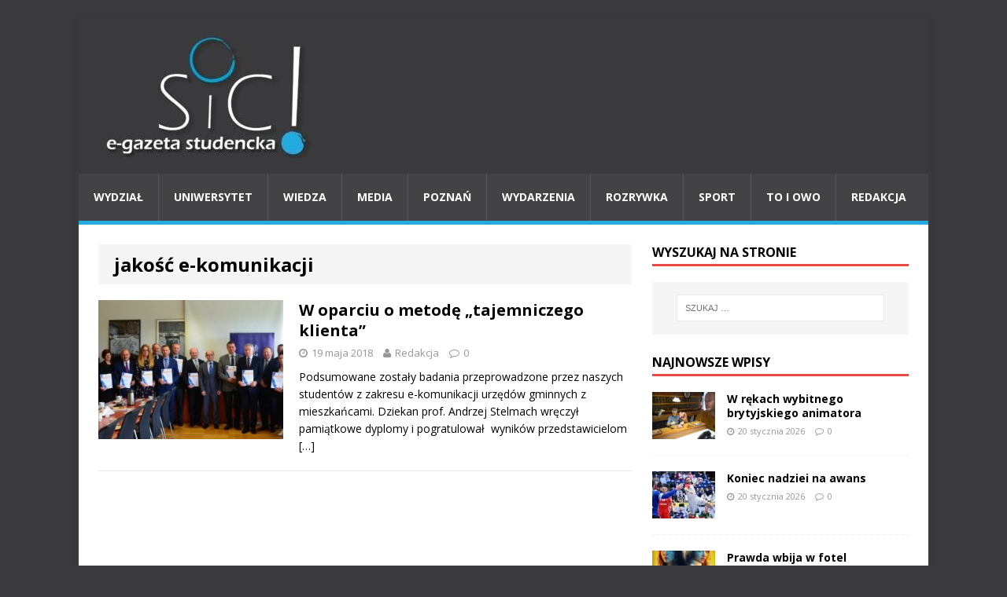

--- FILE ---
content_type: text/html; charset=UTF-8
request_url: https://sic-egazeta.amu.edu.pl/tag/jakosc-e-komunikacji/
body_size: 6175
content:
<!DOCTYPE html>
<html class="no-js" lang="pl-PL">
<head>
<meta charset="UTF-8">
<meta name="viewport" content="width=device-width, initial-scale=1.0">
<link rel="profile" href="http://gmpg.org/xfn/11" />
<link rel="pingback" href="https://sic-egazeta.amu.edu.pl/xmlrpc.php" />
<title>jakość e-komunikacji &#8211; Sic!</title>
<link rel='dns-prefetch' href='//fonts.googleapis.com' />
<link rel='dns-prefetch' href='//s.w.org' />
<link rel="alternate" type="application/rss+xml" title="Sic! &raquo; Kanał z wpisami" href="https://sic-egazeta.amu.edu.pl/feed/" />
<link rel="alternate" type="application/rss+xml" title="Sic! &raquo; Kanał z komentarzami" href="https://sic-egazeta.amu.edu.pl/comments/feed/" />
<link rel="alternate" type="application/rss+xml" title="Sic! &raquo; Kanał z wpisami otagowanymi jako jakość e-komunikacji" href="https://sic-egazeta.amu.edu.pl/tag/jakosc-e-komunikacji/feed/" />
		<script type="text/javascript">
			window._wpemojiSettings = {"baseUrl":"https:\/\/s.w.org\/images\/core\/emoji\/13.0.1\/72x72\/","ext":".png","svgUrl":"https:\/\/s.w.org\/images\/core\/emoji\/13.0.1\/svg\/","svgExt":".svg","source":{"concatemoji":"https:\/\/sic-egazeta.amu.edu.pl\/wp-includes\/js\/wp-emoji-release.min.js?ver=5.6.14"}};
			!function(e,a,t){var n,r,o,i=a.createElement("canvas"),p=i.getContext&&i.getContext("2d");function s(e,t){var a=String.fromCharCode;p.clearRect(0,0,i.width,i.height),p.fillText(a.apply(this,e),0,0);e=i.toDataURL();return p.clearRect(0,0,i.width,i.height),p.fillText(a.apply(this,t),0,0),e===i.toDataURL()}function c(e){var t=a.createElement("script");t.src=e,t.defer=t.type="text/javascript",a.getElementsByTagName("head")[0].appendChild(t)}for(o=Array("flag","emoji"),t.supports={everything:!0,everythingExceptFlag:!0},r=0;r<o.length;r++)t.supports[o[r]]=function(e){if(!p||!p.fillText)return!1;switch(p.textBaseline="top",p.font="600 32px Arial",e){case"flag":return s([127987,65039,8205,9895,65039],[127987,65039,8203,9895,65039])?!1:!s([55356,56826,55356,56819],[55356,56826,8203,55356,56819])&&!s([55356,57332,56128,56423,56128,56418,56128,56421,56128,56430,56128,56423,56128,56447],[55356,57332,8203,56128,56423,8203,56128,56418,8203,56128,56421,8203,56128,56430,8203,56128,56423,8203,56128,56447]);case"emoji":return!s([55357,56424,8205,55356,57212],[55357,56424,8203,55356,57212])}return!1}(o[r]),t.supports.everything=t.supports.everything&&t.supports[o[r]],"flag"!==o[r]&&(t.supports.everythingExceptFlag=t.supports.everythingExceptFlag&&t.supports[o[r]]);t.supports.everythingExceptFlag=t.supports.everythingExceptFlag&&!t.supports.flag,t.DOMReady=!1,t.readyCallback=function(){t.DOMReady=!0},t.supports.everything||(n=function(){t.readyCallback()},a.addEventListener?(a.addEventListener("DOMContentLoaded",n,!1),e.addEventListener("load",n,!1)):(e.attachEvent("onload",n),a.attachEvent("onreadystatechange",function(){"complete"===a.readyState&&t.readyCallback()})),(n=t.source||{}).concatemoji?c(n.concatemoji):n.wpemoji&&n.twemoji&&(c(n.twemoji),c(n.wpemoji)))}(window,document,window._wpemojiSettings);
		</script>
		<style type="text/css">
img.wp-smiley,
img.emoji {
	display: inline !important;
	border: none !important;
	box-shadow: none !important;
	height: 1em !important;
	width: 1em !important;
	margin: 0 .07em !important;
	vertical-align: -0.1em !important;
	background: none !important;
	padding: 0 !important;
}
</style>
	<link rel='stylesheet' id='wp-block-library-css'  href='https://sic-egazeta.amu.edu.pl/wp-includes/css/dist/block-library/style.min.css?ver=5.6.14' type='text/css' media='all' />
<link rel='stylesheet' id='cptch_stylesheet-css'  href='https://sic-egazeta.amu.edu.pl/wp-content/plugins/captcha/css/front_end_style.css?ver=4.2.8' type='text/css' media='all' />
<link rel='stylesheet' id='dashicons-css'  href='https://sic-egazeta.amu.edu.pl/wp-includes/css/dashicons.min.css?ver=5.6.14' type='text/css' media='all' />
<link rel='stylesheet' id='cptch_desktop_style-css'  href='https://sic-egazeta.amu.edu.pl/wp-content/plugins/captcha/css/desktop_style.css?ver=4.2.8' type='text/css' media='all' />
<link rel='stylesheet' id='mh-google-fonts-css'  href='https://fonts.googleapis.com/css?family=Open+Sans:400,400italic,700,600' type='text/css' media='all' />
<link rel='stylesheet' id='mh-magazine-lite-css'  href='https://sic-egazeta.amu.edu.pl/wp-content/themes/mh-magazine-lite/style.css?ver=2.3.2' type='text/css' media='all' />
<link rel='stylesheet' id='mh-font-awesome-css'  href='https://sic-egazeta.amu.edu.pl/wp-content/themes/mh-magazine-lite/includes/font-awesome.min.css' type='text/css' media='all' />
<link rel='stylesheet' id='__EPYT__style-css'  href='https://sic-egazeta.amu.edu.pl/wp-content/plugins/youtube-embed-plus/styles/ytprefs.min.css?ver=5.6.14' type='text/css' media='all' />
<style id='__EPYT__style-inline-css' type='text/css'>

                .epyt-gallery-thumb {
                        width: 33.333%;
                }
                
</style>
<script type='text/javascript' src='https://sic-egazeta.amu.edu.pl/wp-includes/js/jquery/jquery.min.js?ver=3.5.1' id='jquery-core-js'></script>
<script type='text/javascript' src='https://sic-egazeta.amu.edu.pl/wp-includes/js/jquery/jquery-migrate.min.js?ver=3.3.2' id='jquery-migrate-js'></script>
<script type='text/javascript' src='https://sic-egazeta.amu.edu.pl/wp-content/themes/mh-magazine-lite/js/scripts.js?ver=5.6.14' id='mh-scripts-js'></script>
<script type='text/javascript' id='__ytprefs__-js-extra'>
/* <![CDATA[ */
var _EPYT_ = {"ajaxurl":"https:\/\/sic-egazeta.amu.edu.pl\/wp-admin\/admin-ajax.php","security":"eb1fdd541c","gallery_scrolloffset":"20","eppathtoscripts":"https:\/\/sic-egazeta.amu.edu.pl\/wp-content\/plugins\/youtube-embed-plus\/scripts\/","epresponsiveselector":"[\"iframe.__youtube_prefs_widget__\"]","epdovol":"1","version":"11.7","evselector":"iframe.__youtube_prefs__[src], iframe[src*=\"youtube.com\/embed\/\"], iframe[src*=\"youtube-nocookie.com\/embed\/\"]","stopMobileBuffer":"1"};
/* ]]> */
</script>
<script type='text/javascript' src='https://sic-egazeta.amu.edu.pl/wp-content/plugins/youtube-embed-plus/scripts/ytprefs.min.js?ver=5.6.14' id='__ytprefs__-js'></script>
<link rel="https://api.w.org/" href="https://sic-egazeta.amu.edu.pl/wp-json/" /><link rel="alternate" type="application/json" href="https://sic-egazeta.amu.edu.pl/wp-json/wp/v2/tags/2452" /><link rel="EditURI" type="application/rsd+xml" title="RSD" href="https://sic-egazeta.amu.edu.pl/xmlrpc.php?rsd" />
<link rel="wlwmanifest" type="application/wlwmanifest+xml" href="https://sic-egazeta.amu.edu.pl/wp-includes/wlwmanifest.xml" /> 
<meta name="generator" content="WordPress 5.6.14" />

		<script>
			(function(i,s,o,g,r,a,m){i['GoogleAnalyticsObject']=r;i[r]=i[r]||function(){
			(i[r].q=i[r].q||[]).push(arguments)},i[r].l=1*new Date();a=s.createElement(o),
			m=s.getElementsByTagName(o)[0];a.async=1;a.src=g;m.parentNode.insertBefore(a,m)
			})(window,document,'script','https://www.google-analytics.com/analytics.js','ga');
			ga('create', 'UA-64934694-1', 'auto');
			ga('send', 'pageview');
		</script>

		<!--[if lt IE 9]>
<script src="https://sic-egazeta.amu.edu.pl/wp-content/themes/mh-magazine-lite/js/css3-mediaqueries.js"></script>
<![endif]-->
<style type="text/css" id="custom-background-css">
body.custom-background { background-color: #3a3a3c; }
</style>
			<style type="text/css" id="wp-custom-css">
			.mh-main-nav-wrap ul li a { padding: 19px; }		</style>
		</head>
<body id="mh-mobile" class="archive tag tag-jakosc-e-komunikacji tag-2452 custom-background mh-right-sb">
<div class="mh-container mh-container-outer">
<div class="mh-header-mobile-nav clearfix"></div>
<header class="mh-header">
	<div class="mh-container mh-container-inner mh-row clearfix">
		<div class="mh-custom-header" role="banner">
<a href="https://sic-egazeta.amu.edu.pl/" title="Sic!" rel="home">
<div class="mh-site-logo" role="banner">
<img class="mh-header-image" src="https://sic-egazeta.amu.edu.pl/wp-content/uploads/2025/05/cropped-sic-logotyp-duzy-e1746612103652.jpg" height="156" width="295" alt="Sic!" />
</div>
</a>
</div>
	</div>
	<div class="mh-main-nav-wrap">
		<nav class="mh-main-nav mh-container mh-container-inner clearfix">
			<div class="menu-menu-1-container"><ul id="menu-menu-1" class="menu"><li id="menu-item-6664014" class="menu-item menu-item-type-taxonomy menu-item-object-category menu-item-6664014"><a href="https://sic-egazeta.amu.edu.pl/category/wydzial/">Wydział</a></li>
<li id="menu-item-6664012" class="menu-item menu-item-type-taxonomy menu-item-object-category menu-item-6664012"><a href="https://sic-egazeta.amu.edu.pl/category/uniwersytet/">Uniwersytet</a></li>
<li id="menu-item-6665918" class="menu-item menu-item-type-taxonomy menu-item-object-category menu-item-6665918"><a href="https://sic-egazeta.amu.edu.pl/category/wiedza/">Wiedza</a></li>
<li id="menu-item-6664006" class="menu-item menu-item-type-taxonomy menu-item-object-category menu-item-6664006"><a href="https://sic-egazeta.amu.edu.pl/category/media/">Media</a></li>
<li id="menu-item-6664007" class="menu-item menu-item-type-taxonomy menu-item-object-category menu-item-6664007"><a href="https://sic-egazeta.amu.edu.pl/category/poznan/">Poznań</a></li>
<li id="menu-item-6664013" class="menu-item menu-item-type-taxonomy menu-item-object-category menu-item-6664013"><a href="https://sic-egazeta.amu.edu.pl/category/wydarzenia/">Wydarzenia</a></li>
<li id="menu-item-6664009" class="menu-item menu-item-type-taxonomy menu-item-object-category menu-item-6664009"><a href="https://sic-egazeta.amu.edu.pl/category/rozrywka/">Rozrywka</a></li>
<li id="menu-item-6664010" class="menu-item menu-item-type-taxonomy menu-item-object-category menu-item-6664010"><a href="https://sic-egazeta.amu.edu.pl/category/sport/">Sport</a></li>
<li id="menu-item-6664011" class="menu-item menu-item-type-taxonomy menu-item-object-category menu-item-6664011"><a href="https://sic-egazeta.amu.edu.pl/category/to-i-owo/">To i owo</a></li>
<li id="menu-item-6664029" class="menu-item menu-item-type-post_type menu-item-object-page menu-item-6664029"><a href="https://sic-egazeta.amu.edu.pl/redakcja/">Redakcja</a></li>
</ul></div>		</nav>
	</div>
</header><div class="mh-wrapper clearfix">
	<div id="main-content" class="mh-content"><header class="page-header">
<h1 class="page-title">jakość e-komunikacji</h1>
</header>
<article class="mh-loop-item clearfix post-6668644 post type-post status-publish format-standard has-post-thumbnail hentry category-wydzial tag-badania tag-dziekan tag-gmina tag-jakosc-e-komunikacji tag-raport">
	<div class="mh-loop-thumb">
		<a href="https://sic-egazeta.amu.edu.pl/w-oparciu-o-metode-tajemniczego-klienta/"><img width="326" height="245" src="https://sic-egazeta.amu.edu.pl/wp-content/uploads/2018/05/678Bez-tytułu-326x245.jpg" class="attachment-mh-magazine-lite-medium size-mh-magazine-lite-medium wp-post-image" alt="" loading="lazy" srcset="https://sic-egazeta.amu.edu.pl/wp-content/uploads/2018/05/678Bez-tytułu-326x245.jpg 326w, https://sic-egazeta.amu.edu.pl/wp-content/uploads/2018/05/678Bez-tytułu-80x60.jpg 80w" sizes="(max-width: 326px) 100vw, 326px" />		</a>
	</div>
	<div class="mh-loop-content clearfix">
		<header class="mh-loop-header">
			<h3 class="entry-title mh-loop-title">
				<a href="https://sic-egazeta.amu.edu.pl/w-oparciu-o-metode-tajemniczego-klienta/" rel="bookmark">
					W oparciu o metodę „tajemniczego klienta”				</a>
			</h3>
			<div class="mh-meta mh-loop-meta">
				<span class="mh-meta-date updated"><i class="fa fa-clock-o"></i>19 maja 2018</span>
<span class="mh-meta-author author vcard"><i class="fa fa-user"></i><a class="fn" href="https://sic-egazeta.amu.edu.pl/author/redakcja/">Redakcja</a></span>
<span class="mh-meta-comments"><i class="fa fa-comment-o"></i><a class="mh-comment-count-link" href="https://sic-egazeta.amu.edu.pl/w-oparciu-o-metode-tajemniczego-klienta/#mh-comments">0</a></span>
			</div>
		</header>
		<div class="mh-loop-excerpt">
			<div class="mh-excerpt"><p>Podsumowane zostały badania przeprowadzone przez naszych studentów z zakresu e-komunikacji urzędów gminnych z mieszkańcami. Dziekan prof. Andrzej Stelmach wręczył pamiątkowe dyplomy i pogratulował  wyników przedstawicielom <a class="mh-excerpt-more" href="https://sic-egazeta.amu.edu.pl/w-oparciu-o-metode-tajemniczego-klienta/" title="W oparciu o metodę „tajemniczego klienta”">[&#8230;]</a></p>
</div>		</div>
	</div>
</article>	</div>
	<aside class="mh-widget-col-1 mh-sidebar"><div id="search-2" class="mh-widget widget_search"><h4 class="mh-widget-title"><span class="mh-widget-title-inner">Wyszukaj na stronie</span></h4><form role="search" method="get" class="search-form" action="https://sic-egazeta.amu.edu.pl/">
				<label>
					<span class="screen-reader-text">Szukaj:</span>
					<input type="search" class="search-field" placeholder="Szukaj &hellip;" value="" name="s" />
				</label>
				<input type="submit" class="search-submit" value="Szukaj" />
			</form></div><div id="mh_custom_posts-14" class="mh-widget mh_custom_posts"><h4 class="mh-widget-title"><span class="mh-widget-title-inner">Najnowsze wpisy</span></h4>			<ul class="mh-custom-posts-widget clearfix">					<li class="mh-custom-posts-item mh-custom-posts-small clearfix">
						<div class="mh-custom-posts-thumb">
							<a href="https://sic-egazeta.amu.edu.pl/w-rekach-wybitnego-brytyjskiego-animatora/" title="W rękach wybitnego brytyjskiego animatora"><img width="80" height="60" src="https://sic-egazeta.amu.edu.pl/wp-content/uploads/2026/01/Tim-Allen-Isle-of-Dogs-1-80x60.jpg" class="attachment-mh-magazine-lite-small size-mh-magazine-lite-small wp-post-image" alt="Tim Allen podczas pracy nad filmem Wyspa psów." loading="lazy" srcset="https://sic-egazeta.amu.edu.pl/wp-content/uploads/2026/01/Tim-Allen-Isle-of-Dogs-1-80x60.jpg 80w, https://sic-egazeta.amu.edu.pl/wp-content/uploads/2026/01/Tim-Allen-Isle-of-Dogs-1-326x245.jpg 326w" sizes="(max-width: 80px) 100vw, 80px" />							</a>
						</div>
						<header class="mh-custom-posts-header">
							<p class="mh-custom-posts-small-title">
								<a href="https://sic-egazeta.amu.edu.pl/w-rekach-wybitnego-brytyjskiego-animatora/" title="W rękach wybitnego brytyjskiego animatora">
									W rękach wybitnego brytyjskiego animatora								</a>
							</p>
							<div class="mh-meta mh-custom-posts-meta">
								<span class="mh-meta-date updated"><i class="fa fa-clock-o"></i>20 stycznia 2026</span>
<span class="mh-meta-comments"><i class="fa fa-comment-o"></i><a class="mh-comment-count-link" href="https://sic-egazeta.amu.edu.pl/w-rekach-wybitnego-brytyjskiego-animatora/#mh-comments">0</a></span>
							</div>
						</header>
					</li>					<li class="mh-custom-posts-item mh-custom-posts-small clearfix">
						<div class="mh-custom-posts-thumb">
							<a href="https://sic-egazeta.amu.edu.pl/koniec-nadziei-na-awans/" title="Koniec nadziei na awans"><img width="80" height="60" src="https://sic-egazeta.amu.edu.pl/wp-content/uploads/2026/01/TVP-Sport-fotografia-Arakdiusza-Moryto-rzucajacego-na-bramke-wegierskiego-bramkarza-Kristofa-Palasicsa-80x60.jpg" class="attachment-mh-magazine-lite-small size-mh-magazine-lite-small wp-post-image" alt="Arkadiusz Myto rzuca na bramkę Kristofa Palasicsa." loading="lazy" srcset="https://sic-egazeta.amu.edu.pl/wp-content/uploads/2026/01/TVP-Sport-fotografia-Arakdiusza-Moryto-rzucajacego-na-bramke-wegierskiego-bramkarza-Kristofa-Palasicsa-80x60.jpg 80w, https://sic-egazeta.amu.edu.pl/wp-content/uploads/2026/01/TVP-Sport-fotografia-Arakdiusza-Moryto-rzucajacego-na-bramke-wegierskiego-bramkarza-Kristofa-Palasicsa-678x509.jpg 678w, https://sic-egazeta.amu.edu.pl/wp-content/uploads/2026/01/TVP-Sport-fotografia-Arakdiusza-Moryto-rzucajacego-na-bramke-wegierskiego-bramkarza-Kristofa-Palasicsa-326x245.jpg 326w" sizes="(max-width: 80px) 100vw, 80px" />							</a>
						</div>
						<header class="mh-custom-posts-header">
							<p class="mh-custom-posts-small-title">
								<a href="https://sic-egazeta.amu.edu.pl/koniec-nadziei-na-awans/" title="Koniec nadziei na awans">
									Koniec nadziei na awans								</a>
							</p>
							<div class="mh-meta mh-custom-posts-meta">
								<span class="mh-meta-date updated"><i class="fa fa-clock-o"></i>20 stycznia 2026</span>
<span class="mh-meta-comments"><i class="fa fa-comment-o"></i><a class="mh-comment-count-link" href="https://sic-egazeta.amu.edu.pl/koniec-nadziei-na-awans/#mh-comments">0</a></span>
							</div>
						</header>
					</li>					<li class="mh-custom-posts-item mh-custom-posts-small clearfix">
						<div class="mh-custom-posts-thumb">
							<a href="https://sic-egazeta.amu.edu.pl/prawda-wbija-w-fotel/" title="Prawda wbija w fotel"><img width="80" height="60" src="https://sic-egazeta.amu.edu.pl/wp-content/uploads/2026/01/N.Andrzejewska-gr.-1-Sic-nr-3-zdjecie-80x60.jpg" class="attachment-mh-magazine-lite-small size-mh-magazine-lite-small wp-post-image" alt="Hit kinowy stycznia 2026 „Pomoc domowa”" loading="lazy" srcset="https://sic-egazeta.amu.edu.pl/wp-content/uploads/2026/01/N.Andrzejewska-gr.-1-Sic-nr-3-zdjecie-80x60.jpg 80w, https://sic-egazeta.amu.edu.pl/wp-content/uploads/2026/01/N.Andrzejewska-gr.-1-Sic-nr-3-zdjecie-500x381.jpg 500w, https://sic-egazeta.amu.edu.pl/wp-content/uploads/2026/01/N.Andrzejewska-gr.-1-Sic-nr-3-zdjecie-326x245.jpg 326w" sizes="(max-width: 80px) 100vw, 80px" />							</a>
						</div>
						<header class="mh-custom-posts-header">
							<p class="mh-custom-posts-small-title">
								<a href="https://sic-egazeta.amu.edu.pl/prawda-wbija-w-fotel/" title="Prawda wbija w fotel">
									Prawda wbija w fotel								</a>
							</p>
							<div class="mh-meta mh-custom-posts-meta">
								<span class="mh-meta-date updated"><i class="fa fa-clock-o"></i>20 stycznia 2026</span>
<span class="mh-meta-comments"><i class="fa fa-comment-o"></i><a class="mh-comment-count-link" href="https://sic-egazeta.amu.edu.pl/prawda-wbija-w-fotel/#mh-comments">0</a></span>
							</div>
						</header>
					</li>					<li class="mh-custom-posts-item mh-custom-posts-small clearfix">
						<div class="mh-custom-posts-thumb">
							<a href="https://sic-egazeta.amu.edu.pl/6691613-2/" title="Art Deco w Krainie Oz"><img width="80" height="60" src="https://sic-egazeta.amu.edu.pl/wp-content/uploads/2026/01/J.-Suwala-gr.2-fot.Sic-nr.4-80x60.jpg" class="attachment-mh-magazine-lite-small size-mh-magazine-lite-small wp-post-image" alt="Na pierwszym planie jest dziewczyna w niebieskiej sukience, stoi na trawiastym wzgórzu, spogląda w dal na ciemny zamek. Nad zamkiem widnieje krąg światła i błyskawic, resztę nieba pokrywają szare chmury. Do Zamku prowadzi kręta, kamienna ścieżka. Wokół zamku unoszą się w powietrzu niewielkie, skrzydlate sylwetki." loading="lazy" srcset="https://sic-egazeta.amu.edu.pl/wp-content/uploads/2026/01/J.-Suwala-gr.2-fot.Sic-nr.4-80x60.jpg 80w, https://sic-egazeta.amu.edu.pl/wp-content/uploads/2026/01/J.-Suwala-gr.2-fot.Sic-nr.4-678x509.jpg 678w, https://sic-egazeta.amu.edu.pl/wp-content/uploads/2026/01/J.-Suwala-gr.2-fot.Sic-nr.4-326x245.jpg 326w" sizes="(max-width: 80px) 100vw, 80px" />							</a>
						</div>
						<header class="mh-custom-posts-header">
							<p class="mh-custom-posts-small-title">
								<a href="https://sic-egazeta.amu.edu.pl/6691613-2/" title="Art Deco w Krainie Oz">
									Art Deco w Krainie Oz								</a>
							</p>
							<div class="mh-meta mh-custom-posts-meta">
								<span class="mh-meta-date updated"><i class="fa fa-clock-o"></i>20 stycznia 2026</span>
<span class="mh-meta-comments"><i class="fa fa-comment-o"></i><a class="mh-comment-count-link" href="https://sic-egazeta.amu.edu.pl/6691613-2/#mh-comments">0</a></span>
							</div>
						</header>
					</li>					<li class="mh-custom-posts-item mh-custom-posts-small clearfix">
						<div class="mh-custom-posts-thumb">
							<a href="https://sic-egazeta.amu.edu.pl/dezinformacja-zaraza-xxi-wieku/" title="Dezinformacja. Zaraza XXI wieku?"><img width="80" height="60" src="https://sic-egazeta.amu.edu.pl/wp-content/uploads/2026/01/Gracjan-Palacz-fot-Sic-Dezinformacja-80x60.jpg" class="attachment-mh-magazine-lite-small size-mh-magazine-lite-small wp-post-image" alt="„Obecnie fakty wydają się artefaktem przeszłości – o wiele ważniejsze stały się emocje oraz budowane na nich opinie i narracje.&quot;" loading="lazy" srcset="https://sic-egazeta.amu.edu.pl/wp-content/uploads/2026/01/Gracjan-Palacz-fot-Sic-Dezinformacja-80x60.jpg 80w, https://sic-egazeta.amu.edu.pl/wp-content/uploads/2026/01/Gracjan-Palacz-fot-Sic-Dezinformacja-678x509.jpg 678w, https://sic-egazeta.amu.edu.pl/wp-content/uploads/2026/01/Gracjan-Palacz-fot-Sic-Dezinformacja-326x245.jpg 326w" sizes="(max-width: 80px) 100vw, 80px" />							</a>
						</div>
						<header class="mh-custom-posts-header">
							<p class="mh-custom-posts-small-title">
								<a href="https://sic-egazeta.amu.edu.pl/dezinformacja-zaraza-xxi-wieku/" title="Dezinformacja. Zaraza XXI wieku?">
									Dezinformacja. Zaraza XXI wieku?								</a>
							</p>
							<div class="mh-meta mh-custom-posts-meta">
								<span class="mh-meta-date updated"><i class="fa fa-clock-o"></i>20 stycznia 2026</span>
<span class="mh-meta-comments"><i class="fa fa-comment-o"></i><a class="mh-comment-count-link" href="https://sic-egazeta.amu.edu.pl/dezinformacja-zaraza-xxi-wieku/#mh-comments">0</a></span>
							</div>
						</header>
					</li>					<li class="mh-custom-posts-item mh-custom-posts-small clearfix">
						<div class="mh-custom-posts-thumb">
							<a href="https://sic-egazeta.amu.edu.pl/tej-nocy-bedzie-30-dla-polakow/" title="Tej nocy będzie 3:0 dla Polaków?"><img width="80" height="60" src="https://sic-egazeta.amu.edu.pl/wp-content/uploads/2026/01/D.-Kujawa-gr.-1-–-fot.-Sic-Wiklacz-80x60.jpg" class="attachment-mh-magazine-lite-small size-mh-magazine-lite-small wp-post-image" alt="Dla Jakuba Wikłacza będzie to drugi występ w oktagonie amerykańskiego giganta." loading="lazy" srcset="https://sic-egazeta.amu.edu.pl/wp-content/uploads/2026/01/D.-Kujawa-gr.-1-–-fot.-Sic-Wiklacz-80x60.jpg 80w, https://sic-egazeta.amu.edu.pl/wp-content/uploads/2026/01/D.-Kujawa-gr.-1-–-fot.-Sic-Wiklacz-326x245.jpg 326w" sizes="(max-width: 80px) 100vw, 80px" />							</a>
						</div>
						<header class="mh-custom-posts-header">
							<p class="mh-custom-posts-small-title">
								<a href="https://sic-egazeta.amu.edu.pl/tej-nocy-bedzie-30-dla-polakow/" title="Tej nocy będzie 3:0 dla Polaków?">
									Tej nocy będzie 3:0 dla Polaków?								</a>
							</p>
							<div class="mh-meta mh-custom-posts-meta">
								<span class="mh-meta-date updated"><i class="fa fa-clock-o"></i>19 stycznia 2026</span>
<span class="mh-meta-comments"><i class="fa fa-comment-o"></i><a class="mh-comment-count-link" href="https://sic-egazeta.amu.edu.pl/tej-nocy-bedzie-30-dla-polakow/#mh-comments">0</a></span>
							</div>
						</header>
					</li>					<li class="mh-custom-posts-item mh-custom-posts-small clearfix">
						<div class="mh-custom-posts-thumb">
							<a href="https://sic-egazeta.amu.edu.pl/tutaj-wiatr-rzezbi-skaly/" title="Tutaj wiatr rzeźbi skały"><img width="80" height="60" src="https://sic-egazeta.amu.edu.pl/wp-content/uploads/2026/01/IMG_3842-80x60.jpg" class="attachment-mh-magazine-lite-small size-mh-magazine-lite-small wp-post-image" alt="Turyści eksplorujący Kanion Czaryński" loading="lazy" srcset="https://sic-egazeta.amu.edu.pl/wp-content/uploads/2026/01/IMG_3842-80x60.jpg 80w, https://sic-egazeta.amu.edu.pl/wp-content/uploads/2026/01/IMG_3842-678x509.jpg 678w, https://sic-egazeta.amu.edu.pl/wp-content/uploads/2026/01/IMG_3842-326x245.jpg 326w" sizes="(max-width: 80px) 100vw, 80px" />							</a>
						</div>
						<header class="mh-custom-posts-header">
							<p class="mh-custom-posts-small-title">
								<a href="https://sic-egazeta.amu.edu.pl/tutaj-wiatr-rzezbi-skaly/" title="Tutaj wiatr rzeźbi skały">
									Tutaj wiatr rzeźbi skały								</a>
							</p>
							<div class="mh-meta mh-custom-posts-meta">
								<span class="mh-meta-date updated"><i class="fa fa-clock-o"></i>19 stycznia 2026</span>
<span class="mh-meta-comments"><i class="fa fa-comment-o"></i><a class="mh-comment-count-link" href="https://sic-egazeta.amu.edu.pl/tutaj-wiatr-rzezbi-skaly/#mh-comments">0</a></span>
							</div>
						</header>
					</li>					<li class="mh-custom-posts-item mh-custom-posts-small clearfix">
						<div class="mh-custom-posts-thumb">
							<a href="https://sic-egazeta.amu.edu.pl/czesc-tego-miejsca-dla-lidla/" title="Część tego miejsca dla Lidla"><img width="80" height="60" src="https://sic-egazeta.amu.edu.pl/wp-content/uploads/2026/01/lidl-80x60.jpg" class="attachment-mh-magazine-lite-small size-mh-magazine-lite-small wp-post-image" alt="Zakończenie prac i otwarcie nowego marketu planowane jest na czerwiec 2026." loading="lazy" srcset="https://sic-egazeta.amu.edu.pl/wp-content/uploads/2026/01/lidl-80x60.jpg 80w, https://sic-egazeta.amu.edu.pl/wp-content/uploads/2026/01/lidl-326x245.jpg 326w" sizes="(max-width: 80px) 100vw, 80px" />							</a>
						</div>
						<header class="mh-custom-posts-header">
							<p class="mh-custom-posts-small-title">
								<a href="https://sic-egazeta.amu.edu.pl/czesc-tego-miejsca-dla-lidla/" title="Część tego miejsca dla Lidla">
									Część tego miejsca dla Lidla								</a>
							</p>
							<div class="mh-meta mh-custom-posts-meta">
								<span class="mh-meta-date updated"><i class="fa fa-clock-o"></i>18 stycznia 2026</span>
<span class="mh-meta-comments"><i class="fa fa-comment-o"></i><a class="mh-comment-count-link" href="https://sic-egazeta.amu.edu.pl/czesc-tego-miejsca-dla-lidla/#mh-comments">0</a></span>
							</div>
						</header>
					</li>					<li class="mh-custom-posts-item mh-custom-posts-small clearfix">
						<div class="mh-custom-posts-thumb">
							<a href="https://sic-egazeta.amu.edu.pl/jest-to-wazny-sprawdzian/" title="Jest to ważny sprawdzian"><img width="80" height="60" src="https://sic-egazeta.amu.edu.pl/wp-content/uploads/2026/01/TVP-Sport-fotografia-reprezentacji-Francji-cieszacej-sie-z-wygrania-ME-2024-80x60.jpg" class="attachment-mh-magazine-lite-small size-mh-magazine-lite-small wp-post-image" alt="Reprezentanci Francji cieszą się ze zwycięstwa – ME 2024." loading="lazy" srcset="https://sic-egazeta.amu.edu.pl/wp-content/uploads/2026/01/TVP-Sport-fotografia-reprezentacji-Francji-cieszacej-sie-z-wygrania-ME-2024-80x60.jpg 80w, https://sic-egazeta.amu.edu.pl/wp-content/uploads/2026/01/TVP-Sport-fotografia-reprezentacji-Francji-cieszacej-sie-z-wygrania-ME-2024-678x509.jpg 678w, https://sic-egazeta.amu.edu.pl/wp-content/uploads/2026/01/TVP-Sport-fotografia-reprezentacji-Francji-cieszacej-sie-z-wygrania-ME-2024-326x245.jpg 326w" sizes="(max-width: 80px) 100vw, 80px" />							</a>
						</div>
						<header class="mh-custom-posts-header">
							<p class="mh-custom-posts-small-title">
								<a href="https://sic-egazeta.amu.edu.pl/jest-to-wazny-sprawdzian/" title="Jest to ważny sprawdzian">
									Jest to ważny sprawdzian								</a>
							</p>
							<div class="mh-meta mh-custom-posts-meta">
								<span class="mh-meta-date updated"><i class="fa fa-clock-o"></i>18 stycznia 2026</span>
<span class="mh-meta-comments"><i class="fa fa-comment-o"></i><a class="mh-comment-count-link" href="https://sic-egazeta.amu.edu.pl/jest-to-wazny-sprawdzian/#mh-comments">0</a></span>
							</div>
						</header>
					</li>					<li class="mh-custom-posts-item mh-custom-posts-small clearfix">
						<div class="mh-custom-posts-thumb">
							<a href="https://sic-egazeta.amu.edu.pl/treningi-w-pelnym-sloncu/" title="Treningi w pełnym słońcu"><img width="80" height="60" src="https://sic-egazeta.amu.edu.pl/wp-content/uploads/2026/01/palma-ishak-80x60.jpg" class="attachment-mh-magazine-lite-small size-mh-magazine-lite-small wp-post-image" alt="" loading="lazy" srcset="https://sic-egazeta.amu.edu.pl/wp-content/uploads/2026/01/palma-ishak-80x60.jpg 80w, https://sic-egazeta.amu.edu.pl/wp-content/uploads/2026/01/palma-ishak-678x509.jpg 678w, https://sic-egazeta.amu.edu.pl/wp-content/uploads/2026/01/palma-ishak-326x245.jpg 326w" sizes="(max-width: 80px) 100vw, 80px" />							</a>
						</div>
						<header class="mh-custom-posts-header">
							<p class="mh-custom-posts-small-title">
								<a href="https://sic-egazeta.amu.edu.pl/treningi-w-pelnym-sloncu/" title="Treningi w pełnym słońcu">
									Treningi w pełnym słońcu								</a>
							</p>
							<div class="mh-meta mh-custom-posts-meta">
								<span class="mh-meta-date updated"><i class="fa fa-clock-o"></i>17 stycznia 2026</span>
<span class="mh-meta-comments"><i class="fa fa-comment-o"></i><a class="mh-comment-count-link" href="https://sic-egazeta.amu.edu.pl/treningi-w-pelnym-sloncu/#mh-comments">0</a></span>
							</div>
						</header>
					</li>        	</ul></div></aside></div>
<div class="mh-copyright-wrap">
	<div class="mh-container mh-container-inner clearfix"><center><p class="mh-copyright"><a target="_blank" href="https://sic-egazeta.amu.edu.pl/wp-content/uploads/2025/08/sic-deklaracja-dostepnosci_.pdf">Deklaracja Dostępności</a></p><br>
	<p class="mh-copyright"><a target="_blank" href="http://sic-egazeta.amu.edu.pl/wp-content/uploads/2022/09/klauzula-informacyjna.pdf">Klauzula Informacyjna</a></p><br>
		<center><p class="mh-copyright">Copyright &copy; 2026 | WordPress Theme by <a href="http://www.mhthemes.com/" rel="nofollow">MH Themes</a></p></center>
	</div>

</div>
</div><!-- .mh-container-outer -->
<script type='text/javascript' src='https://sic-egazeta.amu.edu.pl/wp-content/plugins/youtube-embed-plus/scripts/fitvids.min.js?ver=5.6.14' id='__ytprefsfitvids__-js'></script>
<script type='text/javascript' src='https://sic-egazeta.amu.edu.pl/wp-includes/js/wp-embed.min.js?ver=5.6.14' id='wp-embed-js'></script>
</body>
</html>
